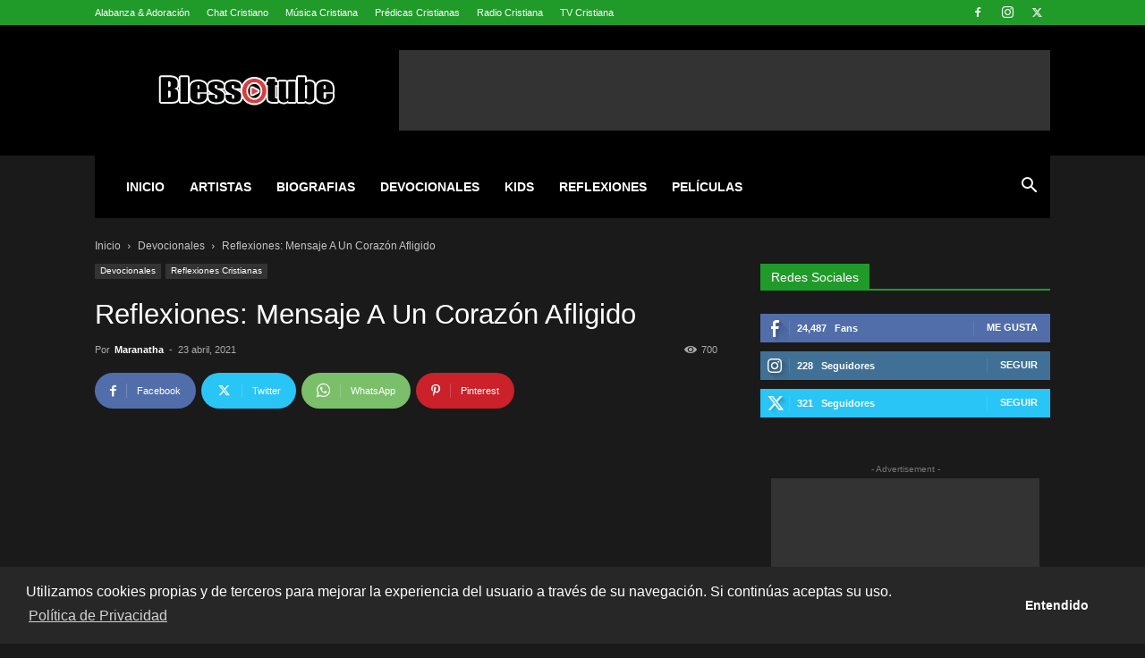

--- FILE ---
content_type: text/html; charset=utf-8
request_url: https://www.google.com/recaptcha/api2/aframe
body_size: 268
content:
<!DOCTYPE HTML><html><head><meta http-equiv="content-type" content="text/html; charset=UTF-8"></head><body><script nonce="x3KN7OCt62NQxE3fi9BAgQ">/** Anti-fraud and anti-abuse applications only. See google.com/recaptcha */ try{var clients={'sodar':'https://pagead2.googlesyndication.com/pagead/sodar?'};window.addEventListener("message",function(a){try{if(a.source===window.parent){var b=JSON.parse(a.data);var c=clients[b['id']];if(c){var d=document.createElement('img');d.src=c+b['params']+'&rc='+(localStorage.getItem("rc::a")?sessionStorage.getItem("rc::b"):"");window.document.body.appendChild(d);sessionStorage.setItem("rc::e",parseInt(sessionStorage.getItem("rc::e")||0)+1);localStorage.setItem("rc::h",'1768520660127');}}}catch(b){}});window.parent.postMessage("_grecaptcha_ready", "*");}catch(b){}</script></body></html>